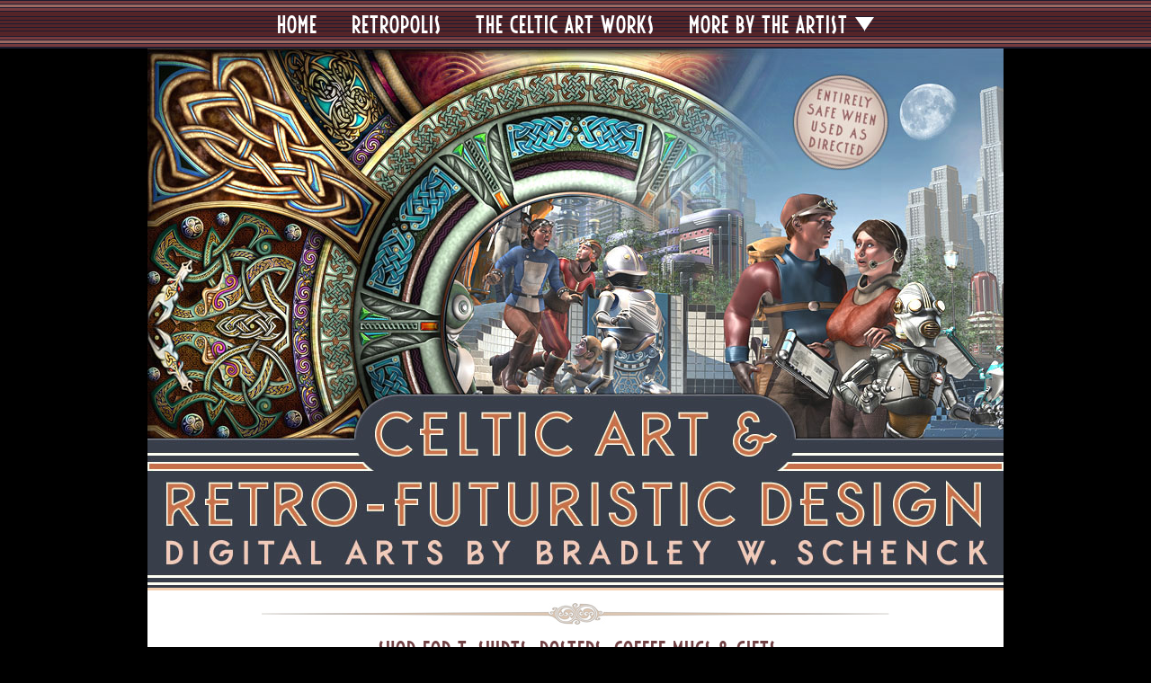

--- FILE ---
content_type: text/html
request_url: https://shop.webomator.com/
body_size: 2966
content:
<!DOCTYPE HTML PUBLIC "-//W3C//DTD HTML 4.01//EN" "http://www.w3.org/TR/html4/strict.dtd">
<html>
<head>
<meta http-equiv="Content-Type" content="text/html; charset=iso-8859-1">
<meta name="viewport" content="width=device-width, initial-scale=1.0, maximum-scale=1.0, user-scalable=yes" />
<script type="text/javascript" src="https://www.webomator.com/wordpress/wp-content/themes/Webomator_3/js/jquery_compact.js"></script>
<script type="text/javascript" src="2018_shop.js"></script>

<link rel='stylesheet' href='2018_shop.css' type='text/css' media='all' />

<title>Celtic Art & Retro-Futuristic Design: Digital Arts by Bradley W. Schenck</title>
<meta name="Description" content="Celtic Art & Retro-Futuristic Design by Bradley W. Schenck">
<meta name="KeyWords" content="celtic art, celtic design, celtic knotwork,retro futuristic, retro futurism, retro future, pulp, sci fi, humor, robots, ray guns, rayguns, rockets, mad science, mad scientist, retropolis, Bradley W. Schenck">

<meta property="og:image" content="https://shop.webomator.com/retropolis/grafx3/2018_Celtic_RetroB.jpg" />
<meta property="og:image:width" content="952" />
<meta property="og:image:height" content="600" />

<style>
.static_subheads {
	display:block;
	position:relative;
	font-family:'fiestanuovoregular',  sans-serif;
	font-size:1.35em;
	letter-spacing:1px;
	width:auto;
	text-align:left;
	margin-bottom:6px;
	margin-top:0px;
	text-align:center;
	line-height:1.2em;
	color:#714245;
	padding:4px;
	padding-left:8px;
	padding-top:12px;
}

</style>

</head>

<body onLoad="adjust_page();toggle_all_menus();">

<div id="shop_header" style="display:none;">
<script>write_menus('top');</script>

<script>
write_submenu('transit');
write_submenu('travel');
write_submenu('moreby');
</script>
</div>
<!-- end shop_header-->

<div id="narrow_shop_header" style="display:none;margin-left:0px;">
	<!--Dropdown main menu for narrow windows-->
	<script>write_menus('narrow');</script>
</div>


<div id="shop_main">
	
	
	<img id="shop_doormat" src="grafx3/2018_Celtic_RetroB.jpg" alt="Celtic Art & Retro-Futuristic Design"/>
	<!-- end shop_doormat-->
	
	
	<div id="secondary_menu" style="display:none;">
		
	</div>
	
		
	<div id="shop_left_pane">
	
	<div id="shop_sidebar">

	</div>
<!--end shop_sidebar-->

<img src="celtic-art-works/celtic-graphics/hbar_wide.jpg" style="width:100%;max-width:700px;margin-top:14px;">
	<div class="static_subheads">SHOP FOR T-SHIRTS, POSTERS, COFFEE MUGS & GIFTS</div>
	<p>I like to think that my brain has two sides: nothing so simple as a left side and a right side, but two <em>very different</em> sides. In the brain department.</p>
	<p>I could be wrong. But if you have a look at the art at <a href="https://shop.webomator.com/celtic-art-works/">The Celtic Art Works</a> and <a href="https://shop.webomator.com/retropolis/">Retropolis</a> you may - at least - consider that I could be right. And while you're making up your mind about that I'm going to sneak up behind you, pick you up and turn you over, and then try to shake all the change out of your pockets by tempting you with the t-shirts, posters, coffee mugs and other odds and ends that I offer here for sale.</p>
	<p>I know, I know. It's intrusive. But <em>look at all that stuff.</em></p>
		<div class="book_mainbox">
			<div style="width:100%;margin:auto;text-align:center;margin-top:2px;margin-bottom:10px;">
				<a href="https://shop.webomator.com/celtic-art-works/">
				<img src="grafx3/celtic_art_works.jpg" style="width:100%;max-width:310px;margin:auto;margin-top:10px;" alt="The Celtic Art Works" />
				</a>
			<div class="subsubhead">THE CELTIC ART WORKS</div>
			</div>
		</div>
		<div class="book_mainbox">
			<div style="width:100%;margin:auto;text-align:center;margin-top:2px;margin-bottom:10px;">
				<a href="https://shop.webomator.com/retropolis/">
				<img src="grafx3/retropolis.jpg" style="width:100%;max-width:310px;margin:auto;margin-top:10px;" alt="Retropolis" />
				</a>
				<div class="subsubhead">RETROPOLIS</div>
			</div>
		</div>	
	<img src="celtic-art-works/celtic-graphics/hbar_wide.jpg" style="width:100%;max-width:700px;margin-top:14px;">	
	<div class="static_subheads">READ THESE ILLUSTRATED STORIES FROM RETROPOLIS</div>
	<p>Whether you want to find out just how mad the science of Retropolis is, or to get a collection of original Celtic knotwork designs to use in your own projects - or even if you want to page through an interactive tale about rocket ships, the Space Patrol, and brains in jars - you can find what you're looking for at <em>Thrilling Tales of the Downright Unusual</em> and <em>The Retropolis Bookstore</em>.</p>
	<p>If you drop by the Thrilling Tales site, you really ought to schedule stops at the <a href="https://thrilling-tales.webomator.com/derange-o-lab/title-o-tron.shtml">Title-O-Tron</a> and the <a href="https://thrilling-tales.webomator.com/derange-o-lab/pulp-o-mizer/pulp-o-mizer.html">Pulp-O-Mizer</a>.</p>
		<div class="book_mainbox" style="padding-top:4px;padding-bottom:4px;">
			<div class="subsubhead">THRILLING TALES OF THE DOWNRIGHT UNUSUAL</div>
				<div style="width:100%;margin:auto;text-align:center;margin-top:2px;">
				<a href="https://thrilling-tales.webomator.com/">
				<img src="grafx3/illustrated_funny_retro_sci_fi_stories.jpg" style="width:100%;max-width:310px;margin:auto;margin-bottom:14px;" alt="Illustrated humorous retro sci fi stories" />
				</a>
			</div>
		</div>
		<div class="book_mainbox" style="padding-top:4px;padding-bottom:4px;">
			<div class="subsubhead">MY BOOKS AT THE RETROPOLIS BOOKSTORE</div>
				<div style="width:100%;margin:auto;text-align:center;margin-top:2px;">
				<a href="https://shop.webomator.com/retropolis/bookstore.shtml">
				<img src="grafx3/books_by_bradley_w_schenck.jpg" style="width:100%;max-width:310px;margin:auto;margin-bottom:14px;" alt="Books by Bradley W. Schenck" />
				</a>
			</div>
		</div>
	<img src="celtic-art-works/celtic-graphics/hbar_wide.jpg" style="width:100%;max-width:700px;margin-top:14px;">
	<div class="static_subheads">OR VISIT THESE OTHER FINE SITES</div>
		<p>Here are some curated collections of T-shirts, posters, coffee mugs and other products: they offer work that's not - or mostly not - by me, but if you like what I do then there's a pretty good chance you'll find something to like here, too.</p>
		<div class="book_mainbox">
			<div class="subsubhead">CELTIC T-SHIRTS</div>
			<div style="width:100%;margin:auto;text-align:center;margin-top:2px;">
				<a href="https://www.celtic-tshirts.com/">
				<img src="grafx3/celtic_tee_shirts.jpg" style="width:100%;max-width:310px;margin:auto;margin-bottom:14px;" alt="Celtic Art T-Shirts" />
				</a>
			</div>
		</div>
		<div class="book_mainbox">
			<div class="subsubhead">THE RETROVERT</div>
			<div style="width:100%;margin:auto;text-align:center;margin-top:2px;">
				<a href="https://www.theretrovert.com/">
				<img src="grafx3/vintage_graphics.jpg" style="width:100%;max-width:310px;margin:auto;margin-bottom:14px;" alt="Vintage Graphics Gifts" />
				</a>
			</div>
		</div>
	
<div style="clear:both;"></div>
<div id="bottom_text">
<div class="disclaimers" style="margin-top:6px;"></div></div>
		<div id="sb_copy">
			<!-- ON LOAD, DUPLICATE SIDEBAR CONTENT HERE; REVEAL IF SB HIDDEN, HIDE IF SHOWN-->
		</div>
	
	</div>
	
	<!-- end shop_left_pane-->

	
	<div id="shop_footer">
		<div class="top_menu_title"><a href="index.shtml">HOME</a></div>
		<div class="top_menu_title"><a href="Contact.shtml">CONTACT</a></div>
		<div class="top_menu_title"><a href="https://www.webomator.com/" target="_blank">BLOG</a></div>
	</div>
	<!--end shop_footer-->
	
	
<!-- Start of StatCounter Code -->
<script type="text/javascript" language="javascript">
var sc_project=941282; 
var sc_invisible=1; 
var sc_partition=7; 
var sc_security="362bf31a"; 
</script>

<script type="text/javascript" language="javascript" src="https://www.statcounter.com/counter/counter.js"></script><noscript><a href="https://www.statcounter.com/" target="_blank"><img  src="https://c8.statcounter.com/counter.php?sc_project=941282&amp;amp;java=0&amp;amp;security=362bf31a&amp;amp;invisible=1" alt="hit tracker" border="0"></a> </noscript>
<!-- End of StatCounter Code -->
 

	
</div>
<!-- end shop_main -->




</body>




</html>

--- FILE ---
content_type: text/css
request_url: https://shop.webomator.com/2018_shop.css
body_size: 1471
content:
	@font-face {
  		font-family: 'Crimson Text';
  		font-style: normal;
  		font-weight: 400;
  		src: local('Crimson Text'), local('CrimsonText-Roman'), url(https://themes.googleusercontent.com/static/fonts/crimsontext/v4/3IFMwfRa07i-auYR-B-zNXhCUOGz7vYGh680lGh-uXM.woff) format('woff');
	}
	@font-face {
  		font-family: 'Crimson Text';
  		font-style: italic;
  		font-weight: normal;
  		src: local('Crimson Text Italic'), local('CrimsonText-Italic'), url(https://themes.googleusercontent.com/static/fonts/crimsontext/v4/a5QZnvmn5amyNI-t2BMkWHpumDtkw9GHrrDfd7ZnWpU.woff) format('woff');
	}
	@font-face {
  		font-family: 'Crimson Text';
  		font-style: normal;
  		font-weight: bold;
  		src: local('Crimson Text Italic'), local('CrimsonText-Italic'), url(https://themes.googleusercontent.com/static/fonts/crimsontext/v4/rEy5tGc5HdXy56Xvd4f3I3l4twXkwp3_u9ZoePkT564.woff) format('woff');
	}
	@font-face {
  		font-family: 'Crimson Text';
  		font-style: italic;
  		font-weight: bold;
  		src: local('Crimson Text Italic'), local('CrimsonText-Italic'), url(https://themes.googleusercontent.com/static/fonts/crimsontext/v4/4j4TR-EfnvCt43InYpUNDL0qgHI2SEqiJszC-CVc3gY.woff) format('woff');
	}
	@font-face {
    	font-family: 'fiestanuovoregular';
    	src: url('retropolis/fonts/fiestanuovo-webfont.woff2') format('woff2'), url('retropolis/fonts/fiestanuovo-webfont.woff') format('woff');
    	font-weight: normal;
    	font-style: normal;
	}
	body {
		background-color:black;
		font-size:1em;
		font-family: 'Crimson Text', serif;
		color:#501F00;
	}
	p {
		margin-left:24px;
		margin-right:24px;
		text-align:left;
		text-indent:1em;
		margin-top:0px;
	}
	a:link, a:visited, a:hover, a:active {
		text-decoration:none;
		color: #0080C0;
	}
	#shop_main {
		background_color:white;
		display:block;
		position:relative;
		margin:auto;
		margin-top:54px;
		width:100%;
		max-width:952px;
		clear:both;
		padding:0px;
		line-height:1.15em;
	}
	#shop_header, #narrow_shop_header {
		background-color:#743A3E;
		background-image: url('retropolis/grafx/header.gif');
		display:block;
		position:fixed;
		z-index:90;
		margin:auto;
		top:0px;
		left:0px;
		width:100%;
		height:54px;
		color:white;
		text-align:center;
	}
	.top_menu_title {
		display:inline-block;
		position:relative;
		font-family:'fiestanuovoregular',  sans-serif;
		font-size:22px;
		letter-spacing:1px;
		margin:19px;
		margin-top:13px;
		margin-bottom:16px;
		color:white;
	}
	.secondary_menu_title {
		display:inline-block;
		position:relative;
		font-family:'fiestanuovoregular',  sans-serif;
		font-size:20px;
		letter-spacing:1px;
		margin-left:32px;
		margin-top:14px;
		margin-bottom:16px;
		color:white;
	}
	.top_menu_title a:link, .top_menu_title a:visited, .secondary_menu_title a:link, .secondary_menu_title a:visited {
		text-decoration:none;
		color:white;
	}
	.top_menu_title a:hover, .top_menu_title a:active, .secondary_menu_title a:hover, .secondary_menu_title a:active  {
		text-decoration:none;
		color:#F4D0B0;
	}
	#shop_doormat {
		background-color:black;
		display:block;
		position:relative;
		width:100%;
		border-bottom: 3px solid #F4D0B0;		
	}
	#shop_footer {
		background-color:#743A3E;
		background-image: url('retropolis/grafx/header.gif');
	    border-top: 3px solid #F4D0B0;
		display:block;
		position:relative;
		width:100%;
		min-width:180px;
		height:54px;
		clear:both;
		text-align:center;
		padding-top:4px;
	}
	#secondary_menu {
		background-color:#743A3E;
		background-image: url('retropolis/grafx/secondary_menu.gif');
		display:inline-block;
		position:relative;
		width:100%;
		height:46px;
		text-align:left;
		z-index:65;
	}
	#shop_left_pane {
		background-color:white;
		display:block;
		position:relative;
		width:100%;
		text-align:center;
		padding:0px;
	}
	#shop_sidebar {
		background-color:white;
		display:none;
		position:relative;
		width:170px;
		min-height:650px;
		float:right;
		text-align:center;
		padding:10px;
		padding-top:0px;
		border-style:double;
		border-color:#CFCACA;
		border-width:3px;
	}
	#shop_sidebar p {
		width:154px;
		margin-left:7px;
		text-align:left;
		text-indent:1em;
	}
	#sb_copy {
		background-color:white;
		display:none;
		position:relative;
		width:100%;
		border-top:3px double #CFCACA;
	}
	#sb_copy p {
		margin-left:18px;
		margin-right:18px;
		text-align:left;
		text-indent:1em;
	}	
	.shop_item {
		background-color:gray;
		display:inline-block;
		position:relative;
		width:225px;
		height:250px;
		margin-left:8px;
		margin-top:8px;
		margin-bottom:8px;
	}
	#narrow_menu, #moreby_menu, #department_menu {
		display:none;
		position:relative;
		width:auto;
		min-width:200px;
		max-width:310px;
		z-index:99;
		background-color:#F5EEE3;
		border: 4px double #8EA5BA;
		padding:8px;
		margin:auto;
		margin-top:-6px;
		text-align:left;
		opacity:.8;
		font-family:'fiestanuovoregular',  sans-serif;
		font-size:1.35em;
		letter-spacing:1px;
		z-index:50;
	}
	.narrow_menu_item {
		display:block;
		position:relative;
		line-height:1.3em;
		margin-top:5px;
		margin-bottom:5px;
		margin-left:37px;
		text-indent: -25px;
	}
	.narrow_menu_item a:link {
		text-decoration:none;
		color:#743A3E;
	}
	.narrow_menu_item a:hover, .narrow_menu_item a:visited, .narrow_menu_item a:active, {
		color:#A15F3F;
		text-decoration:none;
	}
	.hbar {
		background-image: url("retropolis/grafx/Hbar.png");
		opacity: .4;
		display: block;
		position: relative;
		width: 100%;
		height: 5px;
		margin-top: 2px;
		margin-bottom: 8px;
	}
	.disclaimers {
		font-size: .9em;
		font-style:normal;
		line-height: 1.25em;
		text-align: center;
		padding:12px;
	}
	.breadcrumb_path {
		padding-top:12px;
		padding-left:10px;
		padding-right:10px;
		margin-bottom:4px;
	}
	.book_container p:first-letter, .book_full_wide p:first-letter {
		float:none;
		color:inherit;
		line-height:1.2em;
		font-size:14px;
		padding:0px;
		font-style:regular;
	}	
	.book_note,.book_thumb_box {
		display:block;
		position:relative;
		border: 3px double #B39388;
		text-indent:0px;
		padding:8px;
		line-height:1.1em;
		color:#7F6860;
		clear:both;
		background-color:#ECE5D3;
		text-align:center;
	}
	.static_page_text {
		text-align:left;
		margin:auto;
		padding:24px;
		padding-top:12px;
		margin-left:36px;
	}
	.static_page_text p {
		text-indent:1em;
	}
	.left_img {
		float:left;
		padding:18px;
		padding-left:0px;
	}
	.right_img {
		float:right;
		padding:18px;
		padding-right:0px;
	}
	.book_mainbox {
    display: inline-block;
    position: relative;
    width: 45%;
    max-width: 445px;
    min-width: 270px;
    vertical-align: text-top;
    text-align: justify;
    border: 1px solid #A6BABD;
    margin-bottom: 4px;
	}
	.subsubhead {
    display: block;
    position: relative;
    font-family: 'fiestanuovoregular', sans-serif;
    font-size: 1.35em;
    letter-spacing: 1px;
    width: auto;
    line-height: 1.5em;
    color: #52739D;
    padding: 4px;
    text-align: center;
}

--- FILE ---
content_type: text/javascript
request_url: https://shop.webomator.com/2018_shop.js
body_size: 2004
content:
///////////////////////////////////////////////////////////////////////////////////////////////////////////////////////////////
//////////////////////////////////// ADJUST PAGE LAYOUT TO WINDOW WIDTH ON LOAD AND RESIZE ////////////////////////////////////
///////////////////////////////////////////////////////////////////////////////////////////////////////////////////////////////

var resizeTimer;
$(window).resize(function() {
    clearTimeout(resizeTimer);
    resizeTimer = setTimeout(adjust_page, 500);
	// ALSO HANDLES ORIENTATION CHANGES IN MOBILE DEVICES
});

function adjust_page() {
	panewide=window.innerWidth;
	pageloc=location.pathname.split("/").slice(-1);
	
	if (panewide<690) {
		// HIDE DEFAULT HEADER, REVEAL NARROW HEADER
		document.getElementById("shop_header").style.display="none";
		if (pageloc=='index.shtml' || pageloc=='' || pageloc=='blank.shtml' || pageloc=='404.shtml') {
			// WE WILL NOT USE THE SUBMENU HERE
		}
		//else {
		//	document.getElementById("secondary_menu").style.display="block";
		//}
		document.getElementById("narrow_shop_header").style.display="block";
	}
	else {
		document.getElementById("shop_header").style.display="block";
		document.getElementById("narrow_shop_header").style.display="none";
		//document.getElementById("secondary_menu").style.display="none";
	}
	
	if (panewide<740) {
		//HIDE SIDEBAR FOR NARROW WINDOWS; REVEAL COPY BELOW
		document.getElementById("shop_sidebar").style.display="none";
		document.getElementById("sb_copy").innerHTML=document.getElementById("shop_sidebar").innerHTML;
		document.getElementById("sb_copy").style.display="block";
	}
	else {
		if (pageloc=='index.shtml' || pageloc=='' || pageloc=='blank.shtml' || pageloc=='404.shtml' || pageloc=='Contact.shtml') {
			// FOR PAGES WITH VERY WIDE CONTENT, ALWAYS HIDE SIDEBAR & REVEAL THE COPY BELOW
			document.getElementById("sb_copy").innerHTML=document.getElementById("shop_sidebar").innerHTML;
			document.getElementById("sb_copy").style.display="block";
		}
		else  {
			// SIDEBAR IS VISIBLE: MUST CHECK AND ADJUST HEIGHT
			// RESET FIRST
			document.getElementById("sb_copy").style.display="none";
			document.getElementById("shop_sidebar").style.display="block";
			document.getElementById("shop_sidebar").style.minHeight="650px";
			for (i=1;i<4;i++) {
				var maintop = $('#shop_left_pane').offset().top;
				var footertop = $('#bottom_text').offset().top;
				var paneheight=footertop-maintop;
				document.getElementById("shop_sidebar").style.minHeight=paneheight+"px";
			}
		}
	}
}

///////////////////////////////////////////////////////////////////////////////////////////////////////////////////////////////
///////////////////////////////////////////////// END PAGE LAYOUT ADJUSTMENTS /////////////////////////////////////////////////      
///////////////////////////////////////////////////////////////////////////////////////////////////////////////////////////////

///////////////////////////////////////////////////////////////////////////////////////////////////////////////////////////////
/////////////////////////////////////////////////// CONSTRUCT TOP BAR MENUS ///////////////////////////////////////////////////    
///////////////////////////////////////////////////////////////////////////////////////////////////////////////////////////////

topmenuA_title="THE RETROPOLIS TRANSIT AUTHORITY";
shop_topmenuA=new Array()
shop_topmenuA[0]="retropolis-transit-authority.php?category=Retropolis%20T-Shirts&start=1&per_page=9&type_filter=all"
shop_topmenuA[1]="Retropolis T-Shirts"
shop_topmenuA[2]="retropolis-transit-authority.php?category=Thrilling+Tales+T-Shirts&start=1&per_page=9&type_filter=all"
shop_topmenuA[3]="Thrilling Tales T-Shirts"
shop_topmenuA[4]="retropolis-transit-authority.php?category=Vintage+Futurism+T-Shirts&start=1&per_page=9&type_filter=all"
shop_topmenuA[5]="Vintage Futurism T-Shirts"

topmenuB_title="THE RETROPOLIS TRAVEL BUREAU";
shop_topmenuB=new Array()
shop_topmenuB[0]="retropolis_travel_posters.php?keywords=retropolistravel+poster"
shop_topmenuB[1]="Retropolis Posters"
shop_topmenuB[2]="retropolis_travel_calendars.php?keywords=retropolistravel+calendar"
shop_topmenuB[3]="Retropolis Calendars"
shop_topmenuB[4]="retropolis_travel_business_cards.php?keywords=retropolistravel+businesscard"
shop_topmenuB[5]="Retropolis Business Cards"
shop_topmenuB[6]="business_card_construction_kit.shtml"
shop_topmenuB[7]="Business Card Construction Kit"
shop_topmenuB[8]="retropolis_travel_greeting_cards.php?keywords=retropolistravel+greetingcard"
shop_topmenuB[9]="Retropolis Greeting Cards"
shop_topmenuB[10]="retropolis_travel_postcards.php?keywords=retropolistravel+postcard"
shop_topmenuB[11]="Retropolis Postcards"
shop_topmenuB[12]="retropolis_travel_coffee_mugs.php?keywords=retropolistravel+mug"
shop_topmenuB[13]="Retropolis Coffee Mugs"
shop_topmenuB[14]="retropolis_travel_mousepads.php?keywords=retropolistravel+mousepad"
shop_topmenuB[15]="Retropolis Mousepads"

topmenuC_title="MORE BY THE ARTIST";
shop_topmenuC=new Array()

shop_topmenuC[0]="retropolis/bookstore.shtml"
shop_topmenuC[1]="My Books"
shop_topmenuC[2]="https://thrilling-tales.webomator.com/"
shop_topmenuC[3]="Thrilling Tales of the Downright Unusual >>"
shop_topmenuC[4]="https://www.webomator.com/"
shop_topmenuC[5]="Webomator Blog >>"
shop_topmenuC[6]="https://thrilling-tales.webomator.com/derange-o-lab/pulp-o-mizer/pulp-o-mizer.html"
shop_topmenuC[7]="The Pulp-O-Mizer >>"
shop_topmenuC[8]="https://www.webomator.com/original-art-for-sale/"
shop_topmenuC[9]="Original Art for Sale >>"

// USED FOR TOGGLING OR CLEARING ALL MENUS
shop_menus=new Array()
shop_menus[0]="moreby_menu"
shop_menus[1]="narrow_menu"

arrowed_menus=new Array()
arrowed_menus[0]="narrow_menu"
arrowed_menus[1]="moreby_menu"

function write_menus(menu) {
	if (menu=="top") {
		document.write('<div class="top_menu_title" id="home_link" style="margin-left:0px;"><a href="index.shtml">HOME</a></div>');
		document.write('<div class="top_menu_title" id="retropolis_link"><a href="retropolis/">RETROPOLIS</a></div>');
		document.write('<div class="top_menu_title" id="celtic_art_link"><a href="celtic-art-works/">THE CELTIC ART WORKS</a></div>');
		document.write('<div class="top_menu_title" id="moreby_link" style="margin-right:0px;"><a href="javascript:void(0);" onClick="toggle_one_menu(\'moreby_menu\')">'+topmenuC_title+'</div><img src="grafx3/down_arrow.png" style="display:inline-block;position:relative;margin-left:8px;top:-2px;" id="moreby_menu_arrow"></a>');

	}
	else if (menu=="narrow") {
		document.write('<div class="top_menu_title" id="narrow_link" style="margin-left:0px;"><a href="javascript:void(0);" onClick="toggle_one_menu(\'narrow_menu\')">SELECT A DEPARTMENT<img src="grafx3/down_arrow.png" style="display:inline-block;position:relative;margin-left:8px;top:-2px;" id="narrow_menu_arrow"></a></div>');
		document.write('<div id="narrow_menu" onMouseLeave="toggle_one_menu(\'narrow_menu\')">');
		document.write('<div class="narrow_menu_item"><a href="index.shtml">HOME</a></div><div class="hbar"></div>');
		document.write('<div class="narrow_menu_item"><a href="retropolis/">RETROPOLIS</a></div><div class="hbar"></div>');
		document.write('<div class="narrow_menu_item"><a href="celtic-art-works/">THE CELTIC ART WORKS</a></div><div class="hbar"></div>');
		
		for (i=0;i<shop_topmenuC.length;i=i+2) {
			document.write('<div class="narrow_menu_item"><a href="'+shop_topmenuC[i]+'">'+shop_topmenuC[i+1]+'</a></div>');
			if (i<shop_topmenuC.length-1) {
				document.write('<div class="hbar"></div>');
			}
		}
		
		document.write('</div>');
	}
}

function write_submenu(submenu,department) {
		if (submenu=='moreby') {
			document.write('<div id="moreby_menu" onMouseLeave="toggle_one_menu(\'moreby_menu\')">');	
			for (i=0;i<shop_topmenuC.length;i=(i+2)) {
				document.write('<div class="narrow_menu_item"><a href="'+shop_topmenuC[i]+'">'+shop_topmenuC[i+1]+'</a></div><div class="hbar"></div>');
			}
			document.write('</div>');
		}
}

function toggle_one_menu(menu) {
	if (document.getElementById(menu).style.display!="none") {
		document.getElementById(menu).style.display="none";
		if (menu=='narrow_menu' || menu=='department_menu' || menu=='moreby_menu') {
			document.getElementById(menu+'_arrow').src='grafx3/down_arrow.png';
		}
	}
	else {
		clear_menus();
		document.getElementById(menu).style.display="block";
		if (menu=='narrow_menu' || menu=='department_menu' || menu=='moreby_menu') {
			document.getElementById(menu+'_arrow').src='grafx3/up_arrow.png';
		}
	}
}

function clear_menus() {
	for (i=0;i<shop_menus.length;i++) {
			document.getElementById(shop_menus[i]).style.display="none";
	}

}

function toggle_all_menus() {
	for (i=0;i<shop_menus.length;i++) {
			toggle_one_menu(shop_menus[i]);
	}
}
///////////////////////////////////////////////////////////////////////////////////////////////////////////////////////////////
////////////////////////////////////////////////////// END TOP BAR MENUS //////////////////////////////////////////////////////          
///////////////////////////////////////////////////////////////////////////////////////////////////////////////////////////////

///////////////////////////////////////////////////////////////////////////////////////////////////////////////////////////////
////////////////////////////////////////////////////// ZAZZLE FUNCTIONS ///////////////////////////////////////////////////////          
///////////////////////////////////////////////////////////////////////////////////////////////////////////////////////////////

function openzaz() {
window.open( "https://www.zazzle.com/co/cart?gl=retropolis_travel&rf=238134783800639800&CMPN=zstore&zbar=1", "zazcart" , "status=1,toolbar=0,location=1,menubar=0,directories=0,resizable=1,scrollbars=1,width=950,height=600,menubar=0");
}